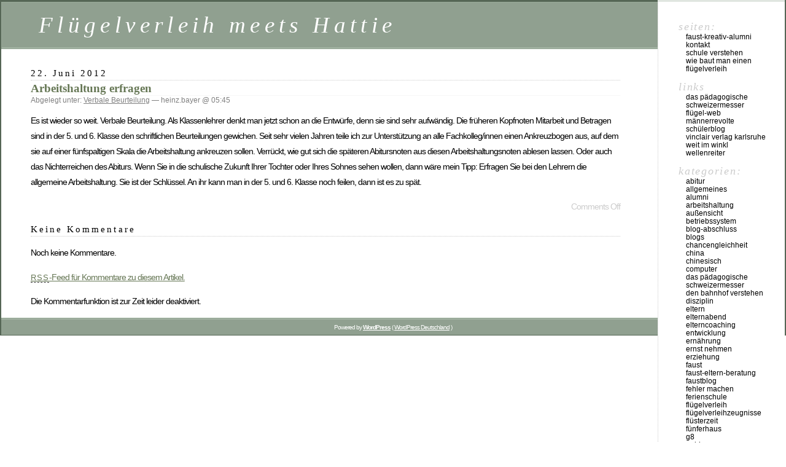

--- FILE ---
content_type: text/html; charset=UTF-8
request_url: http://fluegelverleih-am-faust.de/?p=868
body_size: 31573
content:
<!DOCTYPE html PUBLIC "-//W3C//DTD XHTML 1.0 Transitional//EN" "http://www.w3.org/TR/xhtml1/DTD/xhtml1-transitional.dtd">
<html xmlns="http://www.w3.org/1999/xhtml" dir="ltr" lang="de-Sie">

<head profile="http://gmpg.org/xfn/11">
	<meta http-equiv="Content-Type" content="text/html; charset=UTF-8" />

	<title>Arbeitshaltung erfragen &laquo;  Flügelverleih meets Hattie</title>

	<style type="text/css" media="screen">
		@import url( http://fluegelverleih-am-faust.de/wp-content/themes/classic/style.css );
	</style>

	<link rel="pingback" href="http://fluegelverleih-am-faust.de/xmlrpc.php" />
		<link rel='archives' title='M&auml;rz 2020' href='http://fluegelverleih-am-faust.de/?m=202003' />
	<link rel='archives' title='Januar 2017' href='http://fluegelverleih-am-faust.de/?m=201701' />
	<link rel='archives' title='Dezember 2016' href='http://fluegelverleih-am-faust.de/?m=201612' />
	<link rel='archives' title='November 2016' href='http://fluegelverleih-am-faust.de/?m=201611' />
	<link rel='archives' title='Februar 2016' href='http://fluegelverleih-am-faust.de/?m=201602' />
	<link rel='archives' title='Februar 2015' href='http://fluegelverleih-am-faust.de/?m=201502' />
	<link rel='archives' title='November 2014' href='http://fluegelverleih-am-faust.de/?m=201411' />
	<link rel='archives' title='Oktober 2014' href='http://fluegelverleih-am-faust.de/?m=201410' />
	<link rel='archives' title='September 2014' href='http://fluegelverleih-am-faust.de/?m=201409' />
	<link rel='archives' title='Dezember 2013' href='http://fluegelverleih-am-faust.de/?m=201312' />
	<link rel='archives' title='November 2013' href='http://fluegelverleih-am-faust.de/?m=201311' />
	<link rel='archives' title='Juni 2013' href='http://fluegelverleih-am-faust.de/?m=201306' />
	<link rel='archives' title='April 2013' href='http://fluegelverleih-am-faust.de/?m=201304' />
	<link rel='archives' title='Februar 2013' href='http://fluegelverleih-am-faust.de/?m=201302' />
	<link rel='archives' title='Januar 2013' href='http://fluegelverleih-am-faust.de/?m=201301' />
	<link rel='archives' title='Dezember 2012' href='http://fluegelverleih-am-faust.de/?m=201212' />
	<link rel='archives' title='November 2012' href='http://fluegelverleih-am-faust.de/?m=201211' />
	<link rel='archives' title='September 2012' href='http://fluegelverleih-am-faust.de/?m=201209' />
	<link rel='archives' title='Juli 2012' href='http://fluegelverleih-am-faust.de/?m=201207' />
	<link rel='archives' title='Juni 2012' href='http://fluegelverleih-am-faust.de/?m=201206' />
	<link rel='archives' title='Mai 2012' href='http://fluegelverleih-am-faust.de/?m=201205' />
	<link rel='archives' title='April 2012' href='http://fluegelverleih-am-faust.de/?m=201204' />
	<link rel='archives' title='M&auml;rz 2012' href='http://fluegelverleih-am-faust.de/?m=201203' />
	<link rel='archives' title='Februar 2012' href='http://fluegelverleih-am-faust.de/?m=201202' />
	<link rel='archives' title='Januar 2012' href='http://fluegelverleih-am-faust.de/?m=201201' />
	<link rel='archives' title='Dezember 2011' href='http://fluegelverleih-am-faust.de/?m=201112' />
	<link rel='archives' title='November 2011' href='http://fluegelverleih-am-faust.de/?m=201111' />
	<link rel='archives' title='Oktober 2011' href='http://fluegelverleih-am-faust.de/?m=201110' />
	<link rel='archives' title='September 2011' href='http://fluegelverleih-am-faust.de/?m=201109' />
	<link rel='archives' title='August 2011' href='http://fluegelverleih-am-faust.de/?m=201108' />
	<link rel='archives' title='Juli 2011' href='http://fluegelverleih-am-faust.de/?m=201107' />
	<link rel='archives' title='Juni 2011' href='http://fluegelverleih-am-faust.de/?m=201106' />
	<link rel='archives' title='Mai 2011' href='http://fluegelverleih-am-faust.de/?m=201105' />
	<link rel='archives' title='April 2011' href='http://fluegelverleih-am-faust.de/?m=201104' />
	<link rel='archives' title='M&auml;rz 2011' href='http://fluegelverleih-am-faust.de/?m=201103' />
	<link rel='archives' title='Februar 2011' href='http://fluegelverleih-am-faust.de/?m=201102' />
	<link rel='archives' title='Januar 2011' href='http://fluegelverleih-am-faust.de/?m=201101' />
	<link rel='archives' title='Dezember 2010' href='http://fluegelverleih-am-faust.de/?m=201012' />
	<link rel='archives' title='November 2010' href='http://fluegelverleih-am-faust.de/?m=201011' />
	<link rel='archives' title='Oktober 2010' href='http://fluegelverleih-am-faust.de/?m=201010' />
	<link rel='archives' title='September 2010' href='http://fluegelverleih-am-faust.de/?m=201009' />
	<link rel='archives' title='Juli 2010' href='http://fluegelverleih-am-faust.de/?m=201007' />
	<link rel='archives' title='Juni 2010' href='http://fluegelverleih-am-faust.de/?m=201006' />
	<link rel='archives' title='Mai 2010' href='http://fluegelverleih-am-faust.de/?m=201005' />
	<link rel='archives' title='April 2010' href='http://fluegelverleih-am-faust.de/?m=201004' />
	<link rel='archives' title='M&auml;rz 2010' href='http://fluegelverleih-am-faust.de/?m=201003' />
	<link rel='archives' title='Februar 2010' href='http://fluegelverleih-am-faust.de/?m=201002' />
	<link rel='archives' title='Januar 2010' href='http://fluegelverleih-am-faust.de/?m=201001' />
	<link rel='archives' title='Dezember 2009' href='http://fluegelverleih-am-faust.de/?m=200912' />
	<link rel='archives' title='November 2009' href='http://fluegelverleih-am-faust.de/?m=200911' />
	<link rel='archives' title='Oktober 2009' href='http://fluegelverleih-am-faust.de/?m=200910' />
	<link rel='archives' title='September 2009' href='http://fluegelverleih-am-faust.de/?m=200909' />
	<link rel='archives' title='August 2009' href='http://fluegelverleih-am-faust.de/?m=200908' />
		<link rel="alternate" type="application/rss+xml" title="Flügelverleih meets Hattie &raquo; Feed" href="http://fluegelverleih-am-faust.de/?feed=rss2" />
<link rel="alternate" type="application/rss+xml" title="Flügelverleih meets Hattie &raquo; Comments Feed" href="http://fluegelverleih-am-faust.de/?feed=comments-rss2" />
<link rel="EditURI" type="application/rsd+xml" title="RSD" href="http://fluegelverleih-am-faust.de/xmlrpc.php?rsd" />
<link rel="wlwmanifest" type="application/wlwmanifest+xml" href="http://fluegelverleih-am-faust.de/wp-includes/wlwmanifest.xml" /> 
<link rel='index' title='Flügelverleih meets Hattie' href='http://fluegelverleih-am-faust.de' />
<link rel='start' title='Noch ein paar Wochen hin' href='http://fluegelverleih-am-faust.de/?p=3' />
<link rel='prev' title='Die Sache mit den Jungs' href='http://fluegelverleih-am-faust.de/?p=866' />
<link rel='next' title='magic moments' href='http://fluegelverleih-am-faust.de/?p=871' />
<meta name="generator" content="WordPress 2.9" />
<link rel='canonical' href='http://fluegelverleih-am-faust.de/?p=868' />
</head>

<body class="single postid-868">
<div id="rap">
<h1 id="header"><a href="http://fluegelverleih-am-faust.de/">Flügelverleih meets Hattie</a></h1>

<div id="content">
<!-- end header -->


<h2>22. Juni 2012</h2>
<div class="post-868 post hentry category-verbale-beurteilung" id="post-868">
	 <h3 class="storytitle"><a href="http://fluegelverleih-am-faust.de/?p=868" rel="bookmark">Arbeitshaltung erfragen</a></h3>
	<div class="meta">Abgelegt unter: <a href="http://fluegelverleih-am-faust.de/?cat=8" title="Alle Artikel in Verbale Beurteilung ansehen" rel="category">Verbale Beurteilung</a> &#8212;  heinz.bayer @ 05:45 </div>

	<div class="storycontent">
		<p>Es ist wieder so weit. Verbale Beurteilung. Als Klassenlehrer denkt man jetzt schon an die Entwürfe, denn sie sind sehr aufwändig. Die früheren Kopfnoten Mitarbeit und Betragen sind in der 5. und 6. Klasse den schriftlichen Beurteilungen gewichen. Seit sehr vielen Jahren teile ich zur Unterstützung an alle Fachkolleg/innen einen Ankreuzbogen aus, auf dem sie auf einer fünfspaltigen Skala die Arbeitshaltung ankreuzen sollen. Verrückt, wie gut sich die späteren Abitursnoten aus diesen Arbeitshaltungsnoten ablesen lassen. Oder auch das Nichterreichen des Abiturs. Wenn Sie in die schulische Zukunft Ihrer Tochter oder Ihres Sohnes sehen wollen, dann wäre mein Tipp: Erfragen Sie bei den Lehrern die allgemeine Arbeitshaltung. Sie ist der Schlüssel. An ihr kann man in der 5. und 6. Klasse noch feilen, dann ist es zu spät.</p>
	</div>

	<div class="feedback">
				<span>Comments Off</span>	</div>

</div>


<h2 id="comments">Keine Kommentare</h2>

	<p>Noch keine Kommentare.</p>

<p><a href='http://fluegelverleih-am-faust.de/?feed=rss2&amp;p=868'><abbr title="Really Simple Syndication">RSS</abbr>-Feed f&uuml;r Kommentare zu diesem Artikel.</a></p>

<p>Die Kommentarfunktion ist zur Zeit leider deaktiviert.</p>



<!-- begin footer -->
</div>

<!-- begin sidebar -->
<div id="menu">

<ul>
	<li class="pagenav">Seiten:<ul><li class="page_item page-item-1107"><a href="http://fluegelverleih-am-faust.de/?page_id=1107" title="Faust-Kreativ-Alumni">Faust-Kreativ-Alumni</a></li>
<li class="page_item page-item-184"><a href="http://fluegelverleih-am-faust.de/?page_id=184" title="kontakt">kontakt</a></li>
<li class="page_item page-item-9 current_page_parent"><a href="http://fluegelverleih-am-faust.de/?page_id=9" title="Schule verstehen">Schule verstehen</a></li>
<li class="page_item page-item-107"><a href="http://fluegelverleih-am-faust.de/?page_id=107" title="Wie baut man einen Flügelverleih">Wie baut man einen Flügelverleih</a></li>
</ul></li>	<li id="linkcat-2" class="linkcat">links
	<ul class='xoxo blogroll'>
<li><a href="http://www.das-paedagogische-schweizermesser.de" title="Fortbildungsskript für Schweizer Lehrer/innen" target="_blank">Das pädagogische Schweizermesser</a></li>
<li><a href="http://www.faust-verleiht-fluegel.de" title="Website des Flügelverleihs" target="_blank">Flügel-Web</a></li>
<li><a href="http://www.maennerrevolte.de" title="der Blog für versetzungsgefährdete junge Menschen">Männerrevolte</a></li>
<li><a href="http://faustgym.blogspot.com" title="Hier bloggen Schüler über&#8217;s Faust">Schülerblog</a></li>
<li><a href="http://www.vinclaur-verlag.de">vinclair verlag karlsruhe</a></li>
<li><a href="http://www.aufeigenefaust.com" title="Laborgymnasium">Weit im Winkl</a></li>
<li><a href="http://www.vorne-auf-der-welle.de" title="Die Onlineseite des Hausaufgabenbuchs">Wellenreiter</a></li>

	</ul>
</li>
	<li class="categories">Kategorien:<ul>	<li class="cat-item cat-item-7"><a href="http://fluegelverleih-am-faust.de/?cat=7" title="Alle unter Abitur abgelegten Artikel ansehen">Abitur</a>
</li>
	<li class="cat-item cat-item-46"><a href="http://fluegelverleih-am-faust.de/?cat=46" title="Alle unter Allgemeines abgelegten Artikel ansehen">Allgemeines</a>
</li>
	<li class="cat-item cat-item-78"><a href="http://fluegelverleih-am-faust.de/?cat=78" title="Alle unter Alumni abgelegten Artikel ansehen">Alumni</a>
</li>
	<li class="cat-item cat-item-21"><a href="http://fluegelverleih-am-faust.de/?cat=21" title="Alle unter Arbeitshaltung abgelegten Artikel ansehen">Arbeitshaltung</a>
</li>
	<li class="cat-item cat-item-12"><a href="http://fluegelverleih-am-faust.de/?cat=12" title="Alle unter Außensicht abgelegten Artikel ansehen">Außensicht</a>
</li>
	<li class="cat-item cat-item-35"><a href="http://fluegelverleih-am-faust.de/?cat=35" title="Alle unter Betriebssystem abgelegten Artikel ansehen">Betriebssystem</a>
</li>
	<li class="cat-item cat-item-5"><a href="http://fluegelverleih-am-faust.de/?cat=5" title="Alle unter Blog-Abschluss abgelegten Artikel ansehen">Blog-Abschluss</a>
</li>
	<li class="cat-item cat-item-77"><a href="http://fluegelverleih-am-faust.de/?cat=77" title="Alle unter Blogs abgelegten Artikel ansehen">Blogs</a>
</li>
	<li class="cat-item cat-item-79"><a href="http://fluegelverleih-am-faust.de/?cat=79" title="Alle unter Chancengleichheit abgelegten Artikel ansehen">Chancengleichheit</a>
</li>
	<li class="cat-item cat-item-26"><a href="http://fluegelverleih-am-faust.de/?cat=26" title="Alle unter China abgelegten Artikel ansehen">China</a>
</li>
	<li class="cat-item cat-item-15"><a href="http://fluegelverleih-am-faust.de/?cat=15" title="Alle unter Chinesisch abgelegten Artikel ansehen">Chinesisch</a>
</li>
	<li class="cat-item cat-item-73"><a href="http://fluegelverleih-am-faust.de/?cat=73" title="Alle unter Computer abgelegten Artikel ansehen">Computer</a>
</li>
	<li class="cat-item cat-item-38"><a href="http://fluegelverleih-am-faust.de/?cat=38" title="Alle unter Das pädagogische Schweizermesser abgelegten Artikel ansehen">Das pädagogische Schweizermesser</a>
</li>
	<li class="cat-item cat-item-18"><a href="http://fluegelverleih-am-faust.de/?cat=18" title="Alle unter Den Bahnhof verstehen abgelegten Artikel ansehen">Den Bahnhof verstehen</a>
</li>
	<li class="cat-item cat-item-53"><a href="http://fluegelverleih-am-faust.de/?cat=53" title="Alle unter Disziplin abgelegten Artikel ansehen">Disziplin</a>
</li>
	<li class="cat-item cat-item-57"><a href="http://fluegelverleih-am-faust.de/?cat=57" title="Alle unter Eltern abgelegten Artikel ansehen">Eltern</a>
</li>
	<li class="cat-item cat-item-71"><a href="http://fluegelverleih-am-faust.de/?cat=71" title="Alle unter Elternabend abgelegten Artikel ansehen">Elternabend</a>
</li>
	<li class="cat-item cat-item-14"><a href="http://fluegelverleih-am-faust.de/?cat=14" title="Alle unter Elterncoaching abgelegten Artikel ansehen">Elterncoaching</a>
</li>
	<li class="cat-item cat-item-41"><a href="http://fluegelverleih-am-faust.de/?cat=41" title="Alle unter Entwicklung abgelegten Artikel ansehen">Entwicklung</a>
</li>
	<li class="cat-item cat-item-45"><a href="http://fluegelverleih-am-faust.de/?cat=45" title="Alle unter Ernährung abgelegten Artikel ansehen">Ernährung</a>
</li>
	<li class="cat-item cat-item-32"><a href="http://fluegelverleih-am-faust.de/?cat=32" title="Alle unter Ernst nehmen abgelegten Artikel ansehen">Ernst nehmen</a>
</li>
	<li class="cat-item cat-item-54"><a href="http://fluegelverleih-am-faust.de/?cat=54" title="Alle unter Erziehung abgelegten Artikel ansehen">Erziehung</a>
</li>
	<li class="cat-item cat-item-42"><a href="http://fluegelverleih-am-faust.de/?cat=42" title="Alle unter Faust abgelegten Artikel ansehen">Faust</a>
</li>
	<li class="cat-item cat-item-82"><a href="http://fluegelverleih-am-faust.de/?cat=82" title="Alle unter Faust-Eltern-Beratung abgelegten Artikel ansehen">Faust-Eltern-Beratung</a>
</li>
	<li class="cat-item cat-item-72"><a href="http://fluegelverleih-am-faust.de/?cat=72" title="Alle unter Faustblog abgelegten Artikel ansehen">Faustblog</a>
</li>
	<li class="cat-item cat-item-27"><a href="http://fluegelverleih-am-faust.de/?cat=27" title="Alle unter Fehler machen abgelegten Artikel ansehen">Fehler machen</a>
</li>
	<li class="cat-item cat-item-11"><a href="http://fluegelverleih-am-faust.de/?cat=11" title="Alle unter Ferienschule abgelegten Artikel ansehen">Ferienschule</a>
</li>
	<li class="cat-item cat-item-23"><a href="http://fluegelverleih-am-faust.de/?cat=23" title="Alle unter Flügelverleih abgelegten Artikel ansehen">Flügelverleih</a>
</li>
	<li class="cat-item cat-item-67"><a href="http://fluegelverleih-am-faust.de/?cat=67" title="Alle unter Flügelverleihzeugnisse abgelegten Artikel ansehen">Flügelverleihzeugnisse</a>
</li>
	<li class="cat-item cat-item-70"><a href="http://fluegelverleih-am-faust.de/?cat=70" title="Alle unter Flüsterzeit abgelegten Artikel ansehen">Flüsterzeit</a>
</li>
	<li class="cat-item cat-item-39"><a href="http://fluegelverleih-am-faust.de/?cat=39" title="Alle unter Fünferhaus abgelegten Artikel ansehen">Fünferhaus</a>
</li>
	<li class="cat-item cat-item-50"><a href="http://fluegelverleih-am-faust.de/?cat=50" title="Alle unter G8 abgelegten Artikel ansehen">G8</a>
</li>
	<li class="cat-item cat-item-33"><a href="http://fluegelverleih-am-faust.de/?cat=33" title="Alle unter Gehirn abgelegten Artikel ansehen">Gehirn</a>
</li>
	<li class="cat-item cat-item-81"><a href="http://fluegelverleih-am-faust.de/?cat=81" title="Alle unter Gustav-Helene-Schule abgelegten Artikel ansehen">Gustav-Helene-Schule</a>
</li>
	<li class="cat-item cat-item-76"><a href="http://fluegelverleih-am-faust.de/?cat=76" title="Alle unter Gymnasialempfehlung abgelegten Artikel ansehen">Gymnasialempfehlung</a>
</li>
	<li class="cat-item cat-item-66"><a href="http://fluegelverleih-am-faust.de/?cat=66" title="Alle unter Halbjahresinformationen abgelegten Artikel ansehen">Halbjahresinformationen</a>
</li>
	<li class="cat-item cat-item-83"><a href="http://fluegelverleih-am-faust.de/?cat=83" title="Alle unter Hattie-Studie abgelegten Artikel ansehen">Hattie-Studie</a>
</li>
	<li class="cat-item cat-item-24"><a href="http://fluegelverleih-am-faust.de/?cat=24" title="Alle unter Hausaufgabenheft abgelegten Artikel ansehen">Hausaufgabenheft</a>
</li>
	<li class="cat-item cat-item-13"><a href="http://fluegelverleih-am-faust.de/?cat=13" title="Alle unter Hochaktive abgelegten Artikel ansehen">Hochaktive</a>
</li>
	<li class="cat-item cat-item-63"><a href="http://fluegelverleih-am-faust.de/?cat=63" title="Alle unter Jahrbuch abgelegten Artikel ansehen">Jahrbuch</a>
</li>
	<li class="cat-item cat-item-74"><a href="http://fluegelverleih-am-faust.de/?cat=74" title="Alle unter Jonglieren abgelegten Artikel ansehen">Jonglieren</a>
</li>
	<li class="cat-item cat-item-9"><a href="http://fluegelverleih-am-faust.de/?cat=9" title="Alle unter Jungenproblematik abgelegten Artikel ansehen">Jungenproblematik</a>
</li>
	<li class="cat-item cat-item-56"><a href="http://fluegelverleih-am-faust.de/?cat=56" title="Alle unter Kalender abgelegten Artikel ansehen">Kalender</a>
</li>
	<li class="cat-item cat-item-28"><a href="http://fluegelverleih-am-faust.de/?cat=28" title="Alle unter Klassenklima abgelegten Artikel ansehen">Klassenklima</a>
</li>
	<li class="cat-item cat-item-36"><a href="http://fluegelverleih-am-faust.de/?cat=36" title="Alle unter Kollegium abgelegten Artikel ansehen">Kollegium</a>
</li>
	<li class="cat-item cat-item-49"><a href="http://fluegelverleih-am-faust.de/?cat=49" title="Alle unter Korrekturen abgelegten Artikel ansehen">Korrekturen</a>
</li>
	<li class="cat-item cat-item-29"><a href="http://fluegelverleih-am-faust.de/?cat=29" title="Alle unter Lautstärke abgelegten Artikel ansehen">Lautstärke</a>
</li>
	<li class="cat-item cat-item-55"><a href="http://fluegelverleih-am-faust.de/?cat=55" title="Alle unter Lehrer abgelegten Artikel ansehen">Lehrer</a>
</li>
	<li class="cat-item cat-item-6"><a href="http://fluegelverleih-am-faust.de/?cat=6" title="Alle unter Lerncoachs abgelegten Artikel ansehen">Lerncoachs</a>
</li>
	<li class="cat-item cat-item-22"><a href="http://fluegelverleih-am-faust.de/?cat=22" title="Alle unter Männergespräche abgelegten Artikel ansehen">Männergespräche</a>
</li>
	<li class="cat-item cat-item-37"><a href="http://fluegelverleih-am-faust.de/?cat=37" title="Alle unter Menschenbild abgelegten Artikel ansehen">Menschenbild</a>
</li>
	<li class="cat-item cat-item-80"><a href="http://fluegelverleih-am-faust.de/?cat=80" title="Alle unter Mittagsakademie abgelegten Artikel ansehen">Mittagsakademie</a>
</li>
	<li class="cat-item cat-item-19"><a href="http://fluegelverleih-am-faust.de/?cat=19" title="Alle unter Mobbing abgelegten Artikel ansehen">Mobbing</a>
</li>
	<li class="cat-item cat-item-64"><a href="http://fluegelverleih-am-faust.de/?cat=64" title="Alle unter Motivation abgelegten Artikel ansehen">Motivation</a>
</li>
	<li class="cat-item cat-item-20"><a href="http://fluegelverleih-am-faust.de/?cat=20" title="Alle unter Nachhilfe abgelegten Artikel ansehen">Nachhilfe</a>
</li>
	<li class="cat-item cat-item-43"><a href="http://fluegelverleih-am-faust.de/?cat=43" title="Alle unter Noten abgelegten Artikel ansehen">Noten</a>
</li>
	<li class="cat-item cat-item-69"><a href="http://fluegelverleih-am-faust.de/?cat=69" title="Alle unter Ohm und Öhm abgelegten Artikel ansehen">Ohm und Öhm</a>
</li>
	<li class="cat-item cat-item-30"><a href="http://fluegelverleih-am-faust.de/?cat=30" title="Alle unter Ordnung abgelegten Artikel ansehen">Ordnung</a>
</li>
	<li class="cat-item cat-item-61"><a href="http://fluegelverleih-am-faust.de/?cat=61" title="Alle unter Pädagogik abgelegten Artikel ansehen">Pädagogik</a>
</li>
	<li class="cat-item cat-item-68"><a href="http://fluegelverleih-am-faust.de/?cat=68" title="Alle unter Pädagogischer Abend abgelegten Artikel ansehen">Pädagogischer Abend</a>
</li>
	<li class="cat-item cat-item-1"><a href="http://fluegelverleih-am-faust.de/?cat=1" title="allgemeine pädagogische Aussagen ">Pädagogisches</a>
</li>
	<li class="cat-item cat-item-16"><a href="http://fluegelverleih-am-faust.de/?cat=16" title="Alle unter Philosophisches abgelegten Artikel ansehen">Philosophisches</a>
</li>
	<li class="cat-item cat-item-75"><a href="http://fluegelverleih-am-faust.de/?cat=75" title="Alle unter Rhythmisierung abgelegten Artikel ansehen">Rhythmisierung</a>
</li>
	<li class="cat-item cat-item-51"><a href="http://fluegelverleih-am-faust.de/?cat=51" title="Alle unter Schulentwicklung abgelegten Artikel ansehen">Schulentwicklung</a>
</li>
	<li class="cat-item cat-item-34"><a href="http://fluegelverleih-am-faust.de/?cat=34" title="Alle unter Schülerschule abgelegten Artikel ansehen">Schülerschule</a>
</li>
	<li class="cat-item cat-item-44"><a href="http://fluegelverleih-am-faust.de/?cat=44" title="Alle unter Schulpolitik abgelegten Artikel ansehen">Schulpolitik</a>
</li>
	<li class="cat-item cat-item-47"><a href="http://fluegelverleih-am-faust.de/?cat=47" title="Alle unter Späßchenmacher abgelegten Artikel ansehen">Späßchenmacher</a>
</li>
	<li class="cat-item cat-item-65"><a href="http://fluegelverleih-am-faust.de/?cat=65" title="Alle unter Sprachwahl abgelegten Artikel ansehen">Sprachwahl</a>
</li>
	<li class="cat-item cat-item-59"><a href="http://fluegelverleih-am-faust.de/?cat=59" title="Alle unter Studienwoche abgelegten Artikel ansehen">Studienwoche</a>
</li>
	<li class="cat-item cat-item-17"><a href="http://fluegelverleih-am-faust.de/?cat=17" title="Alle unter Studierstunden abgelegten Artikel ansehen">Studierstunden</a>
</li>
	<li class="cat-item cat-item-48"><a href="http://fluegelverleih-am-faust.de/?cat=48" title="Alle unter Stufenpädagogik abgelegten Artikel ansehen">Stufenpädagogik</a>
</li>
	<li class="cat-item cat-item-3"><a href="http://fluegelverleih-am-faust.de/?cat=3" title="was in der Nachmittagsschule so alles passiert">Tagebuch</a>
</li>
	<li class="cat-item cat-item-10"><a href="http://fluegelverleih-am-faust.de/?cat=10" title="Alle unter Turbowochen abgelegten Artikel ansehen">Turbowochen</a>
</li>
	<li class="cat-item cat-item-8"><a href="http://fluegelverleih-am-faust.de/?cat=8" title="Alle unter Verbale Beurteilung abgelegten Artikel ansehen">Verbale Beurteilung</a>
</li>
	<li class="cat-item cat-item-58"><a href="http://fluegelverleih-am-faust.de/?cat=58" title="Alle unter Versetzungsgefährdung abgelegten Artikel ansehen">Versetzungsgefährdung</a>
</li>
	<li class="cat-item cat-item-62"><a href="http://fluegelverleih-am-faust.de/?cat=62" title="Alle unter Vertrauen abgelegten Artikel ansehen">Vertrauen</a>
</li>
	<li class="cat-item cat-item-40"><a href="http://fluegelverleih-am-faust.de/?cat=40" title="Alle unter Visionen abgelegten Artikel ansehen">Visionen</a>
</li>
	<li class="cat-item cat-item-25"><a href="http://fluegelverleih-am-faust.de/?cat=25" title="Alle unter Weihnachten abgelegten Artikel ansehen">Weihnachten</a>
</li>
	<li class="cat-item cat-item-60"><a href="http://fluegelverleih-am-faust.de/?cat=60" title="Alle unter WM abgelegten Artikel ansehen">WM</a>
</li>
	<li class="cat-item cat-item-52"><a href="http://fluegelverleih-am-faust.de/?cat=52" title="Alle unter Zeugnisse abgelegten Artikel ansehen">Zeugnisse</a>
</li>
	<li class="cat-item cat-item-31"><a href="http://fluegelverleih-am-faust.de/?cat=31" title="Alle unter Zuhören abgelegten Artikel ansehen">Zuhören</a>
</li>
</ul></li> <li id="search">
   <label for="s">Suchen:</label>
   <form id="searchform" method="get" action="http://fluegelverleih-am-faust.de">
	<div>
		<input type="text" name="s" id="s" size="15" /><br />
		<input type="submit" value="Suchen" />
	</div>
	</form>
 </li>
 <li id="archives">Archiv:	<ul>
	 	<li><a href='http://fluegelverleih-am-faust.de/?m=202003' title='M&auml;rz 2020'>M&auml;rz 2020</a></li>
	<li><a href='http://fluegelverleih-am-faust.de/?m=201701' title='Januar 2017'>Januar 2017</a></li>
	<li><a href='http://fluegelverleih-am-faust.de/?m=201612' title='Dezember 2016'>Dezember 2016</a></li>
	<li><a href='http://fluegelverleih-am-faust.de/?m=201611' title='November 2016'>November 2016</a></li>
	<li><a href='http://fluegelverleih-am-faust.de/?m=201602' title='Februar 2016'>Februar 2016</a></li>
	<li><a href='http://fluegelverleih-am-faust.de/?m=201502' title='Februar 2015'>Februar 2015</a></li>
	<li><a href='http://fluegelverleih-am-faust.de/?m=201411' title='November 2014'>November 2014</a></li>
	<li><a href='http://fluegelverleih-am-faust.de/?m=201410' title='Oktober 2014'>Oktober 2014</a></li>
	<li><a href='http://fluegelverleih-am-faust.de/?m=201409' title='September 2014'>September 2014</a></li>
	<li><a href='http://fluegelverleih-am-faust.de/?m=201312' title='Dezember 2013'>Dezember 2013</a></li>
	<li><a href='http://fluegelverleih-am-faust.de/?m=201311' title='November 2013'>November 2013</a></li>
	<li><a href='http://fluegelverleih-am-faust.de/?m=201306' title='Juni 2013'>Juni 2013</a></li>
	<li><a href='http://fluegelverleih-am-faust.de/?m=201304' title='April 2013'>April 2013</a></li>
	<li><a href='http://fluegelverleih-am-faust.de/?m=201302' title='Februar 2013'>Februar 2013</a></li>
	<li><a href='http://fluegelverleih-am-faust.de/?m=201301' title='Januar 2013'>Januar 2013</a></li>
	<li><a href='http://fluegelverleih-am-faust.de/?m=201212' title='Dezember 2012'>Dezember 2012</a></li>
	<li><a href='http://fluegelverleih-am-faust.de/?m=201211' title='November 2012'>November 2012</a></li>
	<li><a href='http://fluegelverleih-am-faust.de/?m=201209' title='September 2012'>September 2012</a></li>
	<li><a href='http://fluegelverleih-am-faust.de/?m=201207' title='Juli 2012'>Juli 2012</a></li>
	<li><a href='http://fluegelverleih-am-faust.de/?m=201206' title='Juni 2012'>Juni 2012</a></li>
	<li><a href='http://fluegelverleih-am-faust.de/?m=201205' title='Mai 2012'>Mai 2012</a></li>
	<li><a href='http://fluegelverleih-am-faust.de/?m=201204' title='April 2012'>April 2012</a></li>
	<li><a href='http://fluegelverleih-am-faust.de/?m=201203' title='M&auml;rz 2012'>M&auml;rz 2012</a></li>
	<li><a href='http://fluegelverleih-am-faust.de/?m=201202' title='Februar 2012'>Februar 2012</a></li>
	<li><a href='http://fluegelverleih-am-faust.de/?m=201201' title='Januar 2012'>Januar 2012</a></li>
	<li><a href='http://fluegelverleih-am-faust.de/?m=201112' title='Dezember 2011'>Dezember 2011</a></li>
	<li><a href='http://fluegelverleih-am-faust.de/?m=201111' title='November 2011'>November 2011</a></li>
	<li><a href='http://fluegelverleih-am-faust.de/?m=201110' title='Oktober 2011'>Oktober 2011</a></li>
	<li><a href='http://fluegelverleih-am-faust.de/?m=201109' title='September 2011'>September 2011</a></li>
	<li><a href='http://fluegelverleih-am-faust.de/?m=201108' title='August 2011'>August 2011</a></li>
	<li><a href='http://fluegelverleih-am-faust.de/?m=201107' title='Juli 2011'>Juli 2011</a></li>
	<li><a href='http://fluegelverleih-am-faust.de/?m=201106' title='Juni 2011'>Juni 2011</a></li>
	<li><a href='http://fluegelverleih-am-faust.de/?m=201105' title='Mai 2011'>Mai 2011</a></li>
	<li><a href='http://fluegelverleih-am-faust.de/?m=201104' title='April 2011'>April 2011</a></li>
	<li><a href='http://fluegelverleih-am-faust.de/?m=201103' title='M&auml;rz 2011'>M&auml;rz 2011</a></li>
	<li><a href='http://fluegelverleih-am-faust.de/?m=201102' title='Februar 2011'>Februar 2011</a></li>
	<li><a href='http://fluegelverleih-am-faust.de/?m=201101' title='Januar 2011'>Januar 2011</a></li>
	<li><a href='http://fluegelverleih-am-faust.de/?m=201012' title='Dezember 2010'>Dezember 2010</a></li>
	<li><a href='http://fluegelverleih-am-faust.de/?m=201011' title='November 2010'>November 2010</a></li>
	<li><a href='http://fluegelverleih-am-faust.de/?m=201010' title='Oktober 2010'>Oktober 2010</a></li>
	<li><a href='http://fluegelverleih-am-faust.de/?m=201009' title='September 2010'>September 2010</a></li>
	<li><a href='http://fluegelverleih-am-faust.de/?m=201007' title='Juli 2010'>Juli 2010</a></li>
	<li><a href='http://fluegelverleih-am-faust.de/?m=201006' title='Juni 2010'>Juni 2010</a></li>
	<li><a href='http://fluegelverleih-am-faust.de/?m=201005' title='Mai 2010'>Mai 2010</a></li>
	<li><a href='http://fluegelverleih-am-faust.de/?m=201004' title='April 2010'>April 2010</a></li>
	<li><a href='http://fluegelverleih-am-faust.de/?m=201003' title='M&auml;rz 2010'>M&auml;rz 2010</a></li>
	<li><a href='http://fluegelverleih-am-faust.de/?m=201002' title='Februar 2010'>Februar 2010</a></li>
	<li><a href='http://fluegelverleih-am-faust.de/?m=201001' title='Januar 2010'>Januar 2010</a></li>
	<li><a href='http://fluegelverleih-am-faust.de/?m=200912' title='Dezember 2009'>Dezember 2009</a></li>
	<li><a href='http://fluegelverleih-am-faust.de/?m=200911' title='November 2009'>November 2009</a></li>
	<li><a href='http://fluegelverleih-am-faust.de/?m=200910' title='Oktober 2009'>Oktober 2009</a></li>
	<li><a href='http://fluegelverleih-am-faust.de/?m=200909' title='September 2009'>September 2009</a></li>
	<li><a href='http://fluegelverleih-am-faust.de/?m=200908' title='August 2009'>August 2009</a></li>
	</ul>
 </li>
 <li id="meta">Meta:	<ul>
				<li><a href="http://fluegelverleih-am-faust.de/wp-login.php">Anmelden</a></li>
		<li><a href="http://fluegelverleih-am-faust.de/?feed=rss2" title="Abonniere diese Seite mit RSS"><abbr title="Really Simple Syndication">RSS</abbr></a></li>
		<li><a href="http://fluegelverleih-am-faust.de/?feed=comments-rss2" title="Die neuesten Kommentare zu allen Beitr&auml;gen als RSS">Kommentare als <abbr title="Really Simple Syndication">RSS</abbr></a></li>
		<li><a href="http://validator.w3.org/check/referer" title="Diese Seite validiert als XHTML 1.0 Transitional">G&uuml;ltiges <abbr title="eXtensible HyperText Markup Language">XHTML</abbr></a></li>
		<li><a href="http://gmpg.org/xfn/"><abbr title="XHTML Friends Network">XFN</abbr></a></li>
		<li><a href="http://wordpress.org/" title="Powered by WordPress - die zeitgem&auml;&szlig;e Plattform zum Ver&ouml;ffentlichen pers&ouml;nlicher Artikel."><abbr title="WordPress">WP</abbr></a></li>
			</ul>
 </li>

</ul>

</div>
<!-- end sidebar -->

<p class="credit"><!--19 queries. 0.266 seconds. --> <cite>Powered by <a href='http://wordpress.org' title='Powered by WordPress - die zeitgem&auml;&szlig;e Plattform zum Ver&ouml;ffentlichen pers&ouml;nlicher Artikel.'><strong>WordPress</strong></a> ( <a href='http://wordpress-deutschland.org' title='WordPress Deutschland'>WordPress Deutschland</a> )</cite></p>

</div>

</body>
</html>